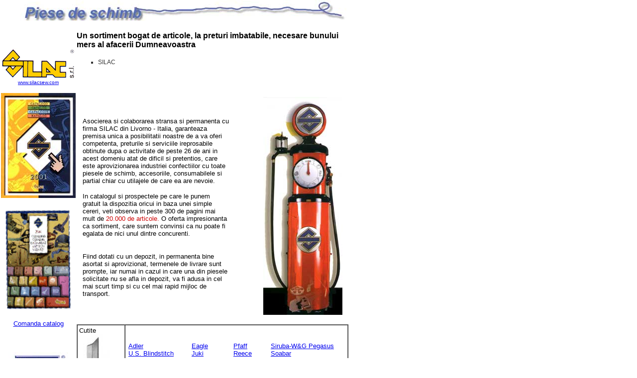

--- FILE ---
content_type: text/html
request_url: http://sercotex.ro/piese_schimb.htm
body_size: 4000
content:
<html>
<head>
<title>Sercotex - Piese de schimb</title>
<style type="text/css">
<!--
.dani {  font-family: Arial, Helvetica, sans-serif; font-size: 9pt; color: #333333; list-style-position: outside; list-style-image: none; list-style-type: square; clip:  rect(   )}
.unnamed1 {  }
h3 {  font-family: Verdana, Arial, Helvetica, sans-serif; font-size: 12pt; font-style: normal; color: #000000; font-weight: bold}
h2 {  font-size: 14pt; font-family: Verdana, Arial, Helvetica, sans-serif; font-weight: bold}
-->
</style>

<SCRIPT LANGUAGE="JavaScript">

<!--

function popUp(pPage) {
 var fullURL = document.location;
 var textURL = fullURL.toString();
 var URLlen = textURL.length;
 var lenMinusPage = textURL.lastIndexOf("/");
 lenMinusPage += 1;
 var fullPath = textURL.substring(0,lenMinusPage);
 popUpWin = window.open('','popWin','resizable=yes,scrollbars=yes,width=525,height=400');
 figDoc= popUpWin.document;
 zhtm= '<HTML><HEAD><TITLE>' + 'Piese schimb Silac' + '</TITLE>';
 zhtm += '</head>';
 zhtm += '<BODY bgcolor="#FFFFFF">';
 zhtm += '<IMG SRC="' + fullPath + pPage + '">';
 zhtm += '<br><br><P><a href="javascript:close();">inchide fereastra</a>';
 zhtm += '</BODY></HTML>';
 window.popUpWin.document.write(zhtm);
 window.popUpWin.document.close();
 // Johnny Jackson 4/28/98
 }

//-->
                                                                
</SCRIPT>
</head>

<body bgcolor="#FFFFFF" leftmargin="20" topmargin="20" marginwidth="0" marginheight="0">
<blockquote> 
  <h1><img src="Piese_de_schimb.jpg" width="659" height="42"></h1>
</blockquote>
<table width="700" border="0" cellspacing="0" cellpadding="0" align="left" vspace="0" hspace="0" bgcolor="#FFFFFF">
  <tr> 
    <td bgcolor="#FFFFFF" align="center" valign="top" width="154"> 
      <p>&nbsp;</p>
      <p><a href="http://www.silacsew.com" target="_blank"><img src="silac.gif" width="150" height="63" border="0"></a><br>
        <a href="http://www.silacsew.com" target="_blank"><font face="Arial, Helvetica, sans-serif" size="1">www.silacsew.com</font></a> 
      </p>
      <p><img src="catalog2001_silac.jpg" width="150" height="211"><br>
		<br>
		<img border="0" src="copertasilac2004.gif" width="150" height="211"></p>
      <p><font face="Arial, Helvetica, sans-serif" size="2"><a href="fComanda.htm">Comanda 
        catalog</a></font></p>
      <p>&nbsp;</p>
      <p><img src="images/madeItalia.jpg" width="120" height="81"></p>
      <p>&nbsp;</p>
      <p>&nbsp;</p>
      <p>&nbsp;</p>
      <p>&nbsp;</p>
      <p>&nbsp;</p>
      <p>&nbsp;</p>
      <p>&nbsp;</p>
      <p>&nbsp;</p>
      <p>&nbsp;</p>
      <p>&nbsp;</p>
      <p>&nbsp;</p>
      <p>&nbsp;</p>
      <p>&nbsp;</p>
      <p>&nbsp;</p>
      <p>&nbsp;</p>
      <p>&nbsp;</p>
      <p><a href="http://www.a13milano.com" target="_blank"><img src="a13.gif" width="75" height="103" border="0"></a><br>
        <a href="http://www.a13milano.com"><font face="Arial, Helvetica, sans-serif" size="1">www.a13milano.com</font></a> 
      </p>
      <font size="2" face="Arial, Helvetica, sans-serif"><a href="fComanda.htm">Comanda 
      CD prezentare</a></font></td>
    <td height="209" valign="top" width="546"> 
      <h3><font face="Arial, Helvetica, sans-serif">Un sortiment bogat de articole, 
        la preturi imbatabile, necesare bunului mers al afacerii Dumneavoastra</font></h3>
      <table width="75%" border="0" align="left">
        <tr> 
          <td align="left" width="48%" height="26" valign="middle"> 
            <ul>
              <li class="dani">SILAC</li>
            </ul>
          </td>
          <td width="52%" height="26">&nbsp; </td>
        </tr>
      </table>
      <p>&nbsp;</p>
      <p>&nbsp;</p>
      <table width="100%" border="0" cellpadding="10">
        <tr> 
          <td width="58%" height="465"> 
            <p><font face="Arial, Helvetica, sans-serif" size="2">Asocierea si 
              colaborarea stransa si permanenta cu firma SILAC din Livorno - Italia, 
              garanteaza premisa unica a posibilitatii noastre de a va oferi competenta, 
              preturile si serviciile ireprosabile obtinute dupa o activitate 
              de peste 26 de ani in acest domeniu atat de dificil si pretentios, 
              care este aprovizionarea industriei confectiilor cu toate piesele 
              de schimb, accesoriile, consumabilele si partial chiar cu utilajele 
              de care ea are nevoie.</font></p>
            <p><font face="Arial, Helvetica, sans-serif" size="2">In catalogul 
              si prospectele pe care le punem gratuit la dispozitia oricui in 
              baza unei simple cereri, veti observa in peste 300 de pagini mai 
              mult de <font color="#CC0000">20.000 de articole. </font>O oferta 
              impresionanta ca sortiment, care suntem convinsi ca nu poate fi 
              egalata de nici unul dintre concurenti.</font></p>
            <p><font face="Arial, Helvetica, sans-serif" size="2"><br>
              Fiind dotati cu un depozit, in permanenta bine asortat si aprovizionat, 
              termenele de livrare sunt prompte, iar numai in cazul in care una 
              din piesele solicitate nu se afla in depozit, va fi adusa in cel 
              mai scurt timp si cu cel mai rapid mijloc de transport.</font></p>
          </td>
          <td width="42%" align="right" valign="top" height="465"><img src="pompa.jpg" width="159" height="438"></td>
        </tr>
      </table>
      <table width="100%" border="1" cellspacing="0" cellpadding="3">
        <tr> 
          <td width="88" align="left" valign="top" height="130"><font face="Arial, Helvetica, sans-serif" size="2">Cutite<br>
            <img src="images/cutit.jpg" width="62" height="110"> </font></td>
          <td height="130" colspan="2"> 
            <table width="100%" border="0" align="left">
              <tr> 
                <td width="29%" align="left" valign="top" height="65"><font face="Arial, Helvetica, sans-serif" size="2"> 
                  <a href="javascript:popUp('pSchimb/cutiteAdler.jpg')">Adler</a><a href="javascript:popUp('pSchimb/cutiteBlindstitch.jpg')"><br>
                  U.S. Blindstitch</a><br>
                  <a href="javascript:popUp('pSchimb/cutiteBrother.jpg')">Brother</a><br>
                  <a href="javascript:popUp('pSchimb/cutiteDurkopp.jpg')">Durkopp</a></font></td>
                <td width="19%" align="left" valign="top" height="65"><font face="Arial, Helvetica, sans-serif" size="2"><a href="javascript:popUp('pSchimb/cutiteEagle.jpg')">Eagle</a><a href="javascript:popUp('pSchimb/cutiteJuki.jpg')"><br>
                  Juki</a><br>
                  <a href="javascript:popUp('pSchimb/cutiteKansai.jpg')">Kansai</a><br>
                  <a href="javascript:popUp('pSchimb/cutiteNechi.jpg')">Necchi</a></font></td>
                <td width="17%" align="left" valign="top" height="65"><font face="Arial, Helvetica, sans-serif" size="2"><a href="javascript:popUp('pSchimb/cutitePfaff.jpg')">Pfaff</a><br>
                  <a href="javascript:popUp('pSchimb/cutiteReece.jpg')">Reece</a><br>
                  <a href="javascript:popUp('pSchimb/cutiteRimoldi.jpg')">Rimoldi</a><br>
                  <a href="javascript:popUp('pSchimb/cutiteSinger.jpg')">Singer</a></font></td>
                <td width="35%" align="left" valign="top" height="65"><font face="Arial, Helvetica, sans-serif" size="2"><a href="javascript:popUp('pSchimb/cutiteSiruba-WG-Pegasus.jpg')">Siruba-W&amp;G 
                  Pegasus</a><br>
                  <a href="javascript:popUp('pSchimb/cutiteSoabar.jpg')">Soabar</a><br>
                  <a href="javascript:popUp('pSchimb/cutiteUnionS.jpg')">Union 
                  S.</a><br>
                  <a href="javascript:popUp('pSchimb/cutiteYamato.jpg')">Yamato</a></font></td>
              </tr>
            </table>
            <p><font face="Arial, Helvetica, sans-serif" size="2"> </font></p>
          </td>
        </tr>
        <tr> 
          <td width="88" height="124"> 
            <div align="left"><font face="Arial, Helvetica, sans-serif" size="2">Dispozitive<br>
              &nbsp;&nbsp; <img src="images/dispozitiv.jpg" width="33" height="100"></font></div>
          </td>
          <td height="124" colspan="2"> 
            <table width="100%" border="0">
              <tr> 
                <td width="30%" align="left" valign="top" height="88"> 
                  <p><font face="Arial, Helvetica, sans-serif" size="2"><a href="javascript:popUp('pSchimb/disp5000.jpg')">art. 
                    5000</a></font><br>
                    <font face="Arial, Helvetica, sans-serif" size="2"><a href="javascript:popUp('pSchimb/disp5001_5051.jpg')">art. 
                    5001-art. 5051</a><br>
                    <a href="javascript:popUp('pSchimb/disp5002.jpg')">art. 5002</a><br>
                    <a href="javascript:popUp('pSchimb/disp5004.jpg')">art. 5004</a><br>
                    <a href="javascript:popUp('pSchimb/disp5005.jpg')">art. 5005</a></font></p>
                </td>
                <td width="20%" align="left" valign="top" height="88"> 
                  <p><font face="Arial, Helvetica, sans-serif" size="2"><a href="javascript:popUp('pSchimb/disp5010.jpg')">art. 
                    5010</a><a href="javascript:popUp('pSchimb/disp5011.jpg')"> 
                    <br>
                    art. 5011</a><br>
                    <a href="javascript:popUp('pSchimb/disp5015.jpg')">art. 5015</a><br>
                    <a href="javascript:popUp('pSchimb/disp5020.jpg')">art.5020</a> 
                    <br>
                    <a href="javascript:popUp('pSchimb/disp5021.jpg')">art. 5021</a><a href="javascript:popUp('pSchimb/disp5020.jpg')"></a></font></p>
                </td>
                <td width="24%" align="left" valign="top" height="88"><font face="Arial, Helvetica, sans-serif" size="2"><a href="javascript:popUp('pSchimb/disp5035.jpg')">art. 
                  5035</a><br>
                  <a href="javascript:popUp('pSchimb/disp5040.jpg')">art. 5040</a><br>
                  <a href="javascript:popUp('pSchimb/disp5041.jpg')">art. 5041</a><br>
                  <a href="javascript:popUp('pSchimb/disp5042_5043.jpg')">art. 
                  5042-5043</a><br>
                  <a href="javascript:popUp('pSchimb/disp5046.jpg')">art. 5046</a><br>
                  </font></td>
                <td width="26%" align="left" valign="top" height="88"><font size="2" face="Arial, Helvetica, sans-serif"><a href="javascript:popUp('pSchimb/disp5047.jpg')">art. 
                  5047</a><br>
                  <a href="javascript:popUp('pSchimb/disp5048.jpg')">art. 5048</a><br>
                  <a href="javascript:popUp('pSchimb/disp5049.jpg')">art. 
                  5049</a><br>
                  <a href="javascript:popUp('pSchimb/disp5052_5053.jpg')">art. 
                  5052-5053</a><br>
                  <a href="javascript:popUp('pSchimb/disp5058.jpg')">art. 5058</a></font></td>
              </tr>
            </table>
          </td>
        </tr>
        <tr> 
          <td width="88" height="40"><font face="Arial, Helvetica, sans-serif" size="2">Ghidaje<img src="images/ghidaj.jpg" width="86" height="89"></font></td>
          <td height="40" colspan="2"> 
            <table width="100%" border="0">
              <tr align="left" valign="top"> 
                <td width="30%"><font face="Arial, Helvetica, sans-serif" size="2"><a href="javascript:popUp('pSchimb/ghid226_1284_230.jpg')">art. 
                  226/1284/230</a><br>
                  <a href="javascript:popUp('pSchimb/ghid240_227_225.jpg')">art. 
                  240/227/225</a><br>
                  <a href="javascript:popUp('pSchimb/ghid250_266.jpg')">art. 250/266</a></font></td>
                <td width="70%"><a href="javascript:popUp('pSchimb/ghid265_245.jpg')"><font face="Arial, Helvetica, sans-serif" size="2">art. 
                  265/245</font></a><font face="Arial, Helvetica, sans-serif" size="2"><br>
                  <a href="javascript:popUp('pSchimb/ghid275_270_271.jpg')">art. 
                  275/270/271/272</a></font></td>
              </tr>
            </table>
          </td>
        </tr>
        <tr> 
          <td width="88" height="146"><font face="Arial, Helvetica, sans-serif" size="2">Greifere<img src="images/greifer.jpg" width="86" height="134"></font></td>
          <td width="210" height="146"> 
            <table width="100%" border="0" height="76">
              <tr align="center" valign="top"> 
                <td colspan="2"><font face="Arial, Helvetica, sans-serif" size="2">Oscilante</font></td>
              </tr>
              <tr> 
                <td width="54%" align="left" valign="top"><font face="Arial, Helvetica, sans-serif" size="2"><a href="javascript:popUp('pSchimb/grOscBlindstich.jpg')">U.S. 
                  Blindstitch</a><br>
                  <a href="javascript:popUp('pSchimb/grOscBrother.jpg')">Brother</a><br>
                  <a href="javascript:popUp('pSchimb/grOscDurkopp.jpg')">Durkopp</a><br>
                  <a href="javascript:popUp('pSchimb/grOscJuki.jpg')">Juki</a><br>
                  <a href="javascript:popUp('pSchimb/grOscKansai.jpg')">Kansai</a><br>
                  <a href="javascript:popUp('pSchimb/grOscLewis.jpg')">Lewis</a> 
                  </font><br>
                </td>
                <td width="46%" align="left" valign="top"><font face="Arial, Helvetica, sans-serif" size="2"><a href="javascript:popUp('pSchimb/grOscReece.jpg')">Reece</a><br>
                  <a href="javascript:popUp('pSchimb/grOscRimoldi.jpg')">Rimoldi</a><br>
                  <a href="javascript:popUp('pSchimb/grOscSinger.jpg')">Singer</a><br>
                  <a href="javascript:popUp('pSchimb/grOscSiruba-wg-pegasus.jpg')">Siruba-W&amp;G 
                  Pegasus</a><br>
                  <a href="javascript:popUp('pSchimb/grOscUnions.jpg')">Union 
                  S.</a><br>
                  <a href="javascript:popUp('pSchimb/grOscYamato.jpg')">Yamato</a> 
                  </font></td>
              </tr>
            </table>
            <font face="Arial, Helvetica, sans-serif" size="2"></font></td>
          <td width="222" height="146"> 
            <table width="100%" border="0" height="76">
              <tr align="center" valign="top"> 
                <td colspan="2"><font face="Arial, Helvetica, sans-serif" size="2">Rotative</font></td>
              </tr>
              <tr> 
                <td width="50%" align="left" valign="top"><font face="Arial, Helvetica, sans-serif" size="2"><a href="javascript:popUp('pSchimb/grRotAdler.jpg')">Adler</a><br>
                  <a href="javascript:popUp('pSchimb/grRotBrother.jpg')">Brother</a><br>
                  <a href="javascript:popUp('pSchimb/grRotConsew.jpg')">Consew</a><br>
                  <a href="javascript:popUp('pSchimb/grRotDurkopp.jpg')">Durkopp</a><br>
                  <a href="javascript:popUp('pSchimb/grRotJuki.jpg')">Juki</a><br>
                  <a href="javascript:popUp('pSchimb/grRotMitsubishi.jpg')">Mitsubishi</a><br>
                  <a href="javascript:popUp('pSchimb/grRotNecchi.jpg')">Necchi</a> 
                  </font><br>
                </td>
                <td width="50%" align="left" valign="top"><font face="Arial, Helvetica, sans-serif" size="2"><a href="javascript:popUp('pSchimb/grRotPfaff.jpg')">Pfaff</a><br>
                  <a href="javascript:popUp('pSchimb/grRotRefrey.jpg')">Refrey</a><br>
                  <a href="javascript:popUp('pSchimb/grRotSeiko.jpg')">Seiko</a><br>
                  <a href="javascript:popUp('pSchimb/grRotSinger.jpg')">Singer</a><br>
                  <a href="javascript:popUp('pSchimb/grRotToyota.jpg')">Toyota</a><br>
                  <a href="javascript:popUp('pSchimb/grRotUnionS.jpg')">Union 
                  S.</a><br>
                  <a href="javascript:popUp('pSchimb/grRotZSK.jpg')">Z.S.K.</a> 
                  </font></td>
              </tr>
            </table>
          </td>
        </tr>
        <tr> 
          <td width="88" height="135"><font face="Arial, Helvetica, sans-serif" size="2">Picioruse<img src="images/piciorus.jpg" width="86" height="80"></font></td>
          <td colspan="2" height="135"> 
            <table width="100%" border="0" cellpadding="0" cellspacing="2">
              <tr> 
                <td height="124" width="23%" align="left" valign="top"><font face="Arial, Helvetica, sans-serif" size="2"><a href="javascript:popUp('pSchimb/picArticulatie.jpg')">cu 
                  articulatie</a><br>
                  <a href="javascript:popUp('pSchimb/picCompensator.jpg')">compensator</a><br>
                  <a href="javascript:popUp('pSchimb/picCompensHainesubtiri.jpg')">pentru 
                  haine subtiri</a><br>
                  <a href="javascript:popUp('pSchimb/picDispozitiv.jpg')">cu dispozitiv</a><br>
                  <a href="javascript:popUp('pSchimb/picGhidaj.jpg')">cu ghidaj</a><br>
                  <a href="javascript:popUp('pSchimb/picProtectie.jpg')">cu protectie</a></font><br>
                </td>
                <td height="124" width="39%" align="left" valign="top"><font face="Arial, Helvetica, sans-serif" size="2"><a href="javascript:popUp('pSchimb/picCompMareFinete.jpg')">compensator 
                  de mare finete</a><br>
                  <a href="javascript:popUp('pSchimb/picCompTeflon.jpg')">compensator 
                  cu teflon</a><br>
                  <a href="javascript:popUp('pSchimb/picCompens-zig-zag.jpg')">compensator 
                  pentru zig-zag</a><br>
                  <a href="javascript:popUp('pSchimb/picRola.jpg')">cu rola</a><br>
                  <a href="javascript:popUp('pSchimb/picTeava.jpg')">cu teava</a><br>
                  <a href="javascript:popUp('pSchimb/picTeflon.jpg')">din teflon</a></font></td>
                <td height="124" width="38%" align="left" valign="top"><font face="Arial, Helvetica, sans-serif" size="2"><a href="javascript:popUp('pSchimb/picIndoitMaterial.jpg')">pentru 
                  indoit materiale</a><br>
                  <a href="javascript:popUp('pSchimb/picProtectieTeflon.jpg')">cu 
                  teflon si protectie</a><br>
                  <a href="javascript:popUp('pSchimb/picAdler.jpg')">Adler</a><br>
                  <a href="javascript:popUp('pSchimb/picDurkopp.jpg')">Durkopp</a><br>
                  <a href="javascript:popUp('pSchimb/picNecchi.jpg')">Necchi</a><br>
                  <a href="javascript:popUp('pSchimb/picPfaff.jpg')">Pfaff</a><br>
                  <a href="javascript:popUp('pSchimb/picSinger.jpg')">Singer</a> 
                  </font></td>
              </tr>
            </table>
          </td>
        </tr>
      </table>
      <p><b><font color="#000000" face="Arial, Helvetica, sans-serif" size="2">Nu 
        uitati! Sortimentul oferit de noi nu poate fi egalat inca de nimeni!</font></b> 
      </p>
      <p>&nbsp;</p>
      <ul>
        <li class="dani">A13 EXPORT </li>
      </ul>
      <p><img src="A13-6.jpg" width="160" height="200" border="1" align="right" hspace="10"><font face="Arial, Helvetica, sans-serif" size="2">Colaborarea 
        cu firma A13 EXPORT din Italia ne permite sa oferim, de obicei direct 
        din depozit, intreaga gama de accesorii si piese de schimb pentru utilajele 
        din sectorul de finisaj textil. </font></p>
      <p><img src="A13-4.jpg" width="101" height="100" border="1" hspace="10"><img src="A13-5.jpg" width="91" height="100" border="1"> 
      </p>
      <p><img src="A13-1.jpg" width="192" height="100" border="1" hspace="10"><img src="A13-2.jpg" width="58" height="100" border="1"><img src="A13-3.jpg" width="54" height="100" border="1" hspace="10"></p>
      <p><img src="A13-7.jpg" width="388" height="170" border="1" hspace="10"></p>
      <blockquote>
<p><font face="Arial, Helvetica, sans-serif" size="2"><b>La simpla Dvs. 
          cerere vi se va pune la dispozitie un catalog complet, eventual un CD 
          cu produsele enumerate mai sus.</b></font> </p>
      </blockquote>
      <table width="250" border="0" align="center">
        <tr> 
          <td height="50" width="298"> 
            <div align="center"><font face="Arial, Helvetica, sans-serif" size="1"><a href="despre.htm">Despre 
              noi</a> | <a href="utilaje.htm">Utilaje</a> | <a href="accesorii.htm">Accesorii</a> 
              | Piese schimb <br>
              <a href="noutati.htm">Noutati</a> | <a href="transp.htm">Transporturi</a> 
              | <a href="fComanda.htm">Comenzi</a> | <a href="contact.htm">Contact</a></font></div>
          </td>
        </tr>
      </table>
    </td>
  </tr>
</table>
<div align="center">
  <p>&nbsp;</p>
  </div>
</body>
</html>
